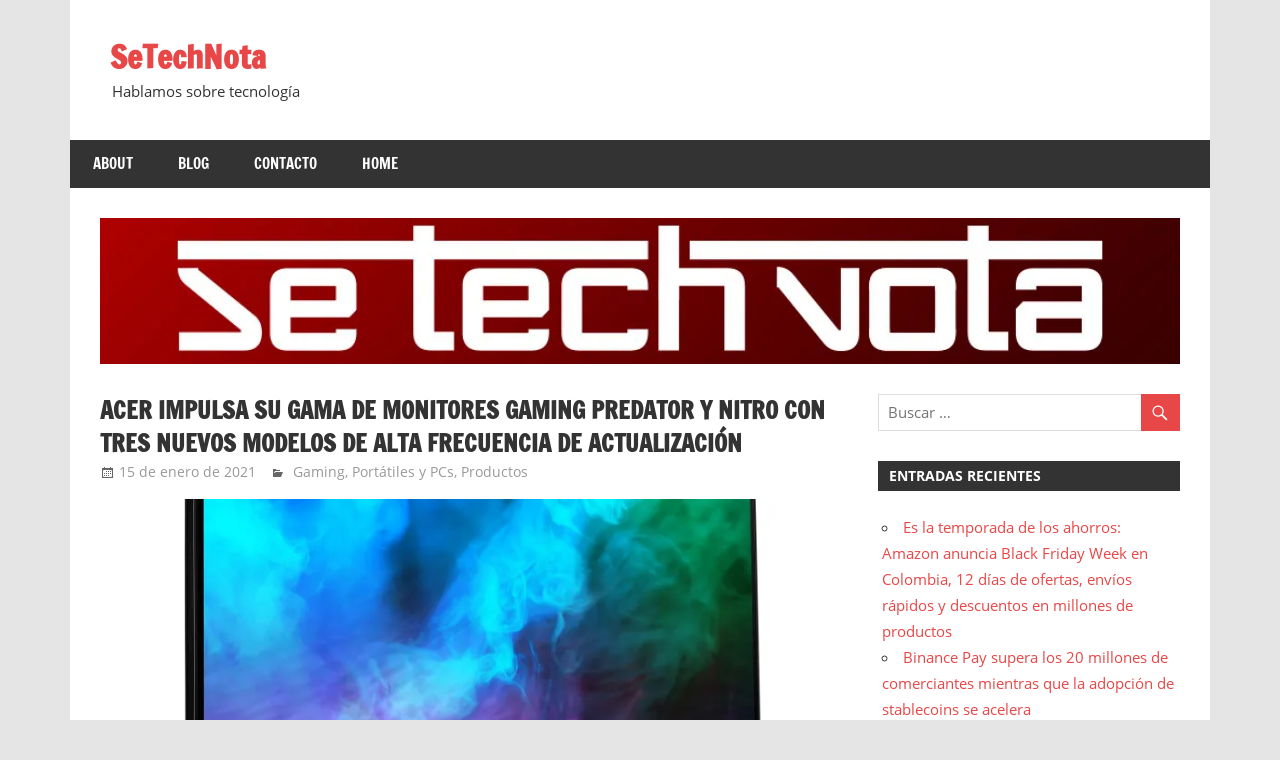

--- FILE ---
content_type: text/html; charset=UTF-8
request_url: https://setechnota.com/2021/01/15/acer-impulsa-su-gama-de-monitores-gaming-predator-y-nitro-con-tres-nuevos-modelos-de-alta-frecuencia-de-actualizacion/
body_size: 13468
content:
<!DOCTYPE html>
<html lang="es">

<head>
<meta charset="UTF-8">
<meta name="viewport" content="width=device-width, initial-scale=1">
<link rel="profile" href="http://gmpg.org/xfn/11">
<link rel="pingback" href="https://setechnota.com/xmlrpc.php">

<title>Acer impulsa su gama de monitores gaming Predator y Nitro con tres nuevos modelos de alta frecuencia de actualización &#8211; SeTechNota</title>
<meta name='robots' content='max-image-preview:large' />
	<style>img:is([sizes="auto" i], [sizes^="auto," i]) { contain-intrinsic-size: 3000px 1500px }</style>
	<link rel='dns-prefetch' href='//stats.wp.com' />
<link rel='dns-prefetch' href='//widgets.wp.com' />
<link rel='dns-prefetch' href='//s0.wp.com' />
<link rel='dns-prefetch' href='//0.gravatar.com' />
<link rel='dns-prefetch' href='//1.gravatar.com' />
<link rel='dns-prefetch' href='//2.gravatar.com' />
<link rel='preconnect' href='//i0.wp.com' />
<link rel='preconnect' href='//c0.wp.com' />
<link rel="alternate" type="application/rss+xml" title="SeTechNota &raquo; Feed" href="https://setechnota.com/feed/" />
<link rel="alternate" type="application/rss+xml" title="SeTechNota &raquo; Feed de los comentarios" href="https://setechnota.com/comments/feed/" />
<script type="text/javascript">
/* <![CDATA[ */
window._wpemojiSettings = {"baseUrl":"https:\/\/s.w.org\/images\/core\/emoji\/16.0.1\/72x72\/","ext":".png","svgUrl":"https:\/\/s.w.org\/images\/core\/emoji\/16.0.1\/svg\/","svgExt":".svg","source":{"concatemoji":"https:\/\/setechnota.com\/wp-includes\/js\/wp-emoji-release.min.js?ver=6.8.3"}};
/*! This file is auto-generated */
!function(s,n){var o,i,e;function c(e){try{var t={supportTests:e,timestamp:(new Date).valueOf()};sessionStorage.setItem(o,JSON.stringify(t))}catch(e){}}function p(e,t,n){e.clearRect(0,0,e.canvas.width,e.canvas.height),e.fillText(t,0,0);var t=new Uint32Array(e.getImageData(0,0,e.canvas.width,e.canvas.height).data),a=(e.clearRect(0,0,e.canvas.width,e.canvas.height),e.fillText(n,0,0),new Uint32Array(e.getImageData(0,0,e.canvas.width,e.canvas.height).data));return t.every(function(e,t){return e===a[t]})}function u(e,t){e.clearRect(0,0,e.canvas.width,e.canvas.height),e.fillText(t,0,0);for(var n=e.getImageData(16,16,1,1),a=0;a<n.data.length;a++)if(0!==n.data[a])return!1;return!0}function f(e,t,n,a){switch(t){case"flag":return n(e,"\ud83c\udff3\ufe0f\u200d\u26a7\ufe0f","\ud83c\udff3\ufe0f\u200b\u26a7\ufe0f")?!1:!n(e,"\ud83c\udde8\ud83c\uddf6","\ud83c\udde8\u200b\ud83c\uddf6")&&!n(e,"\ud83c\udff4\udb40\udc67\udb40\udc62\udb40\udc65\udb40\udc6e\udb40\udc67\udb40\udc7f","\ud83c\udff4\u200b\udb40\udc67\u200b\udb40\udc62\u200b\udb40\udc65\u200b\udb40\udc6e\u200b\udb40\udc67\u200b\udb40\udc7f");case"emoji":return!a(e,"\ud83e\udedf")}return!1}function g(e,t,n,a){var r="undefined"!=typeof WorkerGlobalScope&&self instanceof WorkerGlobalScope?new OffscreenCanvas(300,150):s.createElement("canvas"),o=r.getContext("2d",{willReadFrequently:!0}),i=(o.textBaseline="top",o.font="600 32px Arial",{});return e.forEach(function(e){i[e]=t(o,e,n,a)}),i}function t(e){var t=s.createElement("script");t.src=e,t.defer=!0,s.head.appendChild(t)}"undefined"!=typeof Promise&&(o="wpEmojiSettingsSupports",i=["flag","emoji"],n.supports={everything:!0,everythingExceptFlag:!0},e=new Promise(function(e){s.addEventListener("DOMContentLoaded",e,{once:!0})}),new Promise(function(t){var n=function(){try{var e=JSON.parse(sessionStorage.getItem(o));if("object"==typeof e&&"number"==typeof e.timestamp&&(new Date).valueOf()<e.timestamp+604800&&"object"==typeof e.supportTests)return e.supportTests}catch(e){}return null}();if(!n){if("undefined"!=typeof Worker&&"undefined"!=typeof OffscreenCanvas&&"undefined"!=typeof URL&&URL.createObjectURL&&"undefined"!=typeof Blob)try{var e="postMessage("+g.toString()+"("+[JSON.stringify(i),f.toString(),p.toString(),u.toString()].join(",")+"));",a=new Blob([e],{type:"text/javascript"}),r=new Worker(URL.createObjectURL(a),{name:"wpTestEmojiSupports"});return void(r.onmessage=function(e){c(n=e.data),r.terminate(),t(n)})}catch(e){}c(n=g(i,f,p,u))}t(n)}).then(function(e){for(var t in e)n.supports[t]=e[t],n.supports.everything=n.supports.everything&&n.supports[t],"flag"!==t&&(n.supports.everythingExceptFlag=n.supports.everythingExceptFlag&&n.supports[t]);n.supports.everythingExceptFlag=n.supports.everythingExceptFlag&&!n.supports.flag,n.DOMReady=!1,n.readyCallback=function(){n.DOMReady=!0}}).then(function(){return e}).then(function(){var e;n.supports.everything||(n.readyCallback(),(e=n.source||{}).concatemoji?t(e.concatemoji):e.wpemoji&&e.twemoji&&(t(e.twemoji),t(e.wpemoji)))}))}((window,document),window._wpemojiSettings);
/* ]]> */
</script>
<link rel='stylesheet' id='jetpack_related-posts-css' href='https://c0.wp.com/p/jetpack/15.2/modules/related-posts/related-posts.css' type='text/css' media='all' />
<link rel='stylesheet' id='zeedynamic-custom-fonts-css' href='https://setechnota.com/wp-content/themes/zeedynamic/assets/css/custom-fonts.css?ver=20180413' type='text/css' media='all' />
<style id='wp-emoji-styles-inline-css' type='text/css'>

	img.wp-smiley, img.emoji {
		display: inline !important;
		border: none !important;
		box-shadow: none !important;
		height: 1em !important;
		width: 1em !important;
		margin: 0 0.07em !important;
		vertical-align: -0.1em !important;
		background: none !important;
		padding: 0 !important;
	}
</style>
<link rel='stylesheet' id='wp-block-library-css' href='https://c0.wp.com/c/6.8.3/wp-includes/css/dist/block-library/style.min.css' type='text/css' media='all' />
<style id='classic-theme-styles-inline-css' type='text/css'>
/*! This file is auto-generated */
.wp-block-button__link{color:#fff;background-color:#32373c;border-radius:9999px;box-shadow:none;text-decoration:none;padding:calc(.667em + 2px) calc(1.333em + 2px);font-size:1.125em}.wp-block-file__button{background:#32373c;color:#fff;text-decoration:none}
</style>
<link rel='stylesheet' id='mediaelement-css' href='https://c0.wp.com/c/6.8.3/wp-includes/js/mediaelement/mediaelementplayer-legacy.min.css' type='text/css' media='all' />
<link rel='stylesheet' id='wp-mediaelement-css' href='https://c0.wp.com/c/6.8.3/wp-includes/js/mediaelement/wp-mediaelement.min.css' type='text/css' media='all' />
<style id='jetpack-sharing-buttons-style-inline-css' type='text/css'>
.jetpack-sharing-buttons__services-list{display:flex;flex-direction:row;flex-wrap:wrap;gap:0;list-style-type:none;margin:5px;padding:0}.jetpack-sharing-buttons__services-list.has-small-icon-size{font-size:12px}.jetpack-sharing-buttons__services-list.has-normal-icon-size{font-size:16px}.jetpack-sharing-buttons__services-list.has-large-icon-size{font-size:24px}.jetpack-sharing-buttons__services-list.has-huge-icon-size{font-size:36px}@media print{.jetpack-sharing-buttons__services-list{display:none!important}}.editor-styles-wrapper .wp-block-jetpack-sharing-buttons{gap:0;padding-inline-start:0}ul.jetpack-sharing-buttons__services-list.has-background{padding:1.25em 2.375em}
</style>
<style id='global-styles-inline-css' type='text/css'>
:root{--wp--preset--aspect-ratio--square: 1;--wp--preset--aspect-ratio--4-3: 4/3;--wp--preset--aspect-ratio--3-4: 3/4;--wp--preset--aspect-ratio--3-2: 3/2;--wp--preset--aspect-ratio--2-3: 2/3;--wp--preset--aspect-ratio--16-9: 16/9;--wp--preset--aspect-ratio--9-16: 9/16;--wp--preset--color--black: #333333;--wp--preset--color--cyan-bluish-gray: #abb8c3;--wp--preset--color--white: #ffffff;--wp--preset--color--pale-pink: #f78da7;--wp--preset--color--vivid-red: #cf2e2e;--wp--preset--color--luminous-vivid-orange: #ff6900;--wp--preset--color--luminous-vivid-amber: #fcb900;--wp--preset--color--light-green-cyan: #7bdcb5;--wp--preset--color--vivid-green-cyan: #00d084;--wp--preset--color--pale-cyan-blue: #8ed1fc;--wp--preset--color--vivid-cyan-blue: #0693e3;--wp--preset--color--vivid-purple: #9b51e0;--wp--preset--color--primary: #e84747;--wp--preset--color--light-gray: #f0f0f0;--wp--preset--color--dark-gray: #777777;--wp--preset--gradient--vivid-cyan-blue-to-vivid-purple: linear-gradient(135deg,rgba(6,147,227,1) 0%,rgb(155,81,224) 100%);--wp--preset--gradient--light-green-cyan-to-vivid-green-cyan: linear-gradient(135deg,rgb(122,220,180) 0%,rgb(0,208,130) 100%);--wp--preset--gradient--luminous-vivid-amber-to-luminous-vivid-orange: linear-gradient(135deg,rgba(252,185,0,1) 0%,rgba(255,105,0,1) 100%);--wp--preset--gradient--luminous-vivid-orange-to-vivid-red: linear-gradient(135deg,rgba(255,105,0,1) 0%,rgb(207,46,46) 100%);--wp--preset--gradient--very-light-gray-to-cyan-bluish-gray: linear-gradient(135deg,rgb(238,238,238) 0%,rgb(169,184,195) 100%);--wp--preset--gradient--cool-to-warm-spectrum: linear-gradient(135deg,rgb(74,234,220) 0%,rgb(151,120,209) 20%,rgb(207,42,186) 40%,rgb(238,44,130) 60%,rgb(251,105,98) 80%,rgb(254,248,76) 100%);--wp--preset--gradient--blush-light-purple: linear-gradient(135deg,rgb(255,206,236) 0%,rgb(152,150,240) 100%);--wp--preset--gradient--blush-bordeaux: linear-gradient(135deg,rgb(254,205,165) 0%,rgb(254,45,45) 50%,rgb(107,0,62) 100%);--wp--preset--gradient--luminous-dusk: linear-gradient(135deg,rgb(255,203,112) 0%,rgb(199,81,192) 50%,rgb(65,88,208) 100%);--wp--preset--gradient--pale-ocean: linear-gradient(135deg,rgb(255,245,203) 0%,rgb(182,227,212) 50%,rgb(51,167,181) 100%);--wp--preset--gradient--electric-grass: linear-gradient(135deg,rgb(202,248,128) 0%,rgb(113,206,126) 100%);--wp--preset--gradient--midnight: linear-gradient(135deg,rgb(2,3,129) 0%,rgb(40,116,252) 100%);--wp--preset--font-size--small: 13px;--wp--preset--font-size--medium: 20px;--wp--preset--font-size--large: 36px;--wp--preset--font-size--x-large: 42px;--wp--preset--spacing--20: 0.44rem;--wp--preset--spacing--30: 0.67rem;--wp--preset--spacing--40: 1rem;--wp--preset--spacing--50: 1.5rem;--wp--preset--spacing--60: 2.25rem;--wp--preset--spacing--70: 3.38rem;--wp--preset--spacing--80: 5.06rem;--wp--preset--shadow--natural: 6px 6px 9px rgba(0, 0, 0, 0.2);--wp--preset--shadow--deep: 12px 12px 50px rgba(0, 0, 0, 0.4);--wp--preset--shadow--sharp: 6px 6px 0px rgba(0, 0, 0, 0.2);--wp--preset--shadow--outlined: 6px 6px 0px -3px rgba(255, 255, 255, 1), 6px 6px rgba(0, 0, 0, 1);--wp--preset--shadow--crisp: 6px 6px 0px rgba(0, 0, 0, 1);}:where(.is-layout-flex){gap: 0.5em;}:where(.is-layout-grid){gap: 0.5em;}body .is-layout-flex{display: flex;}.is-layout-flex{flex-wrap: wrap;align-items: center;}.is-layout-flex > :is(*, div){margin: 0;}body .is-layout-grid{display: grid;}.is-layout-grid > :is(*, div){margin: 0;}:where(.wp-block-columns.is-layout-flex){gap: 2em;}:where(.wp-block-columns.is-layout-grid){gap: 2em;}:where(.wp-block-post-template.is-layout-flex){gap: 1.25em;}:where(.wp-block-post-template.is-layout-grid){gap: 1.25em;}.has-black-color{color: var(--wp--preset--color--black) !important;}.has-cyan-bluish-gray-color{color: var(--wp--preset--color--cyan-bluish-gray) !important;}.has-white-color{color: var(--wp--preset--color--white) !important;}.has-pale-pink-color{color: var(--wp--preset--color--pale-pink) !important;}.has-vivid-red-color{color: var(--wp--preset--color--vivid-red) !important;}.has-luminous-vivid-orange-color{color: var(--wp--preset--color--luminous-vivid-orange) !important;}.has-luminous-vivid-amber-color{color: var(--wp--preset--color--luminous-vivid-amber) !important;}.has-light-green-cyan-color{color: var(--wp--preset--color--light-green-cyan) !important;}.has-vivid-green-cyan-color{color: var(--wp--preset--color--vivid-green-cyan) !important;}.has-pale-cyan-blue-color{color: var(--wp--preset--color--pale-cyan-blue) !important;}.has-vivid-cyan-blue-color{color: var(--wp--preset--color--vivid-cyan-blue) !important;}.has-vivid-purple-color{color: var(--wp--preset--color--vivid-purple) !important;}.has-black-background-color{background-color: var(--wp--preset--color--black) !important;}.has-cyan-bluish-gray-background-color{background-color: var(--wp--preset--color--cyan-bluish-gray) !important;}.has-white-background-color{background-color: var(--wp--preset--color--white) !important;}.has-pale-pink-background-color{background-color: var(--wp--preset--color--pale-pink) !important;}.has-vivid-red-background-color{background-color: var(--wp--preset--color--vivid-red) !important;}.has-luminous-vivid-orange-background-color{background-color: var(--wp--preset--color--luminous-vivid-orange) !important;}.has-luminous-vivid-amber-background-color{background-color: var(--wp--preset--color--luminous-vivid-amber) !important;}.has-light-green-cyan-background-color{background-color: var(--wp--preset--color--light-green-cyan) !important;}.has-vivid-green-cyan-background-color{background-color: var(--wp--preset--color--vivid-green-cyan) !important;}.has-pale-cyan-blue-background-color{background-color: var(--wp--preset--color--pale-cyan-blue) !important;}.has-vivid-cyan-blue-background-color{background-color: var(--wp--preset--color--vivid-cyan-blue) !important;}.has-vivid-purple-background-color{background-color: var(--wp--preset--color--vivid-purple) !important;}.has-black-border-color{border-color: var(--wp--preset--color--black) !important;}.has-cyan-bluish-gray-border-color{border-color: var(--wp--preset--color--cyan-bluish-gray) !important;}.has-white-border-color{border-color: var(--wp--preset--color--white) !important;}.has-pale-pink-border-color{border-color: var(--wp--preset--color--pale-pink) !important;}.has-vivid-red-border-color{border-color: var(--wp--preset--color--vivid-red) !important;}.has-luminous-vivid-orange-border-color{border-color: var(--wp--preset--color--luminous-vivid-orange) !important;}.has-luminous-vivid-amber-border-color{border-color: var(--wp--preset--color--luminous-vivid-amber) !important;}.has-light-green-cyan-border-color{border-color: var(--wp--preset--color--light-green-cyan) !important;}.has-vivid-green-cyan-border-color{border-color: var(--wp--preset--color--vivid-green-cyan) !important;}.has-pale-cyan-blue-border-color{border-color: var(--wp--preset--color--pale-cyan-blue) !important;}.has-vivid-cyan-blue-border-color{border-color: var(--wp--preset--color--vivid-cyan-blue) !important;}.has-vivid-purple-border-color{border-color: var(--wp--preset--color--vivid-purple) !important;}.has-vivid-cyan-blue-to-vivid-purple-gradient-background{background: var(--wp--preset--gradient--vivid-cyan-blue-to-vivid-purple) !important;}.has-light-green-cyan-to-vivid-green-cyan-gradient-background{background: var(--wp--preset--gradient--light-green-cyan-to-vivid-green-cyan) !important;}.has-luminous-vivid-amber-to-luminous-vivid-orange-gradient-background{background: var(--wp--preset--gradient--luminous-vivid-amber-to-luminous-vivid-orange) !important;}.has-luminous-vivid-orange-to-vivid-red-gradient-background{background: var(--wp--preset--gradient--luminous-vivid-orange-to-vivid-red) !important;}.has-very-light-gray-to-cyan-bluish-gray-gradient-background{background: var(--wp--preset--gradient--very-light-gray-to-cyan-bluish-gray) !important;}.has-cool-to-warm-spectrum-gradient-background{background: var(--wp--preset--gradient--cool-to-warm-spectrum) !important;}.has-blush-light-purple-gradient-background{background: var(--wp--preset--gradient--blush-light-purple) !important;}.has-blush-bordeaux-gradient-background{background: var(--wp--preset--gradient--blush-bordeaux) !important;}.has-luminous-dusk-gradient-background{background: var(--wp--preset--gradient--luminous-dusk) !important;}.has-pale-ocean-gradient-background{background: var(--wp--preset--gradient--pale-ocean) !important;}.has-electric-grass-gradient-background{background: var(--wp--preset--gradient--electric-grass) !important;}.has-midnight-gradient-background{background: var(--wp--preset--gradient--midnight) !important;}.has-small-font-size{font-size: var(--wp--preset--font-size--small) !important;}.has-medium-font-size{font-size: var(--wp--preset--font-size--medium) !important;}.has-large-font-size{font-size: var(--wp--preset--font-size--large) !important;}.has-x-large-font-size{font-size: var(--wp--preset--font-size--x-large) !important;}
:where(.wp-block-post-template.is-layout-flex){gap: 1.25em;}:where(.wp-block-post-template.is-layout-grid){gap: 1.25em;}
:where(.wp-block-columns.is-layout-flex){gap: 2em;}:where(.wp-block-columns.is-layout-grid){gap: 2em;}
:root :where(.wp-block-pullquote){font-size: 1.5em;line-height: 1.6;}
</style>
<link rel='stylesheet' id='zeedynamic-stylesheet-css' href='https://setechnota.com/wp-content/themes/zeedynamic/style.css?ver=1.7.9' type='text/css' media='all' />
<link rel='stylesheet' id='genericons-css' href='https://c0.wp.com/p/jetpack/15.2/_inc/genericons/genericons/genericons.css' type='text/css' media='all' />
<link rel='stylesheet' id='themezee-related-posts-css' href='https://setechnota.com/wp-content/themes/zeedynamic/assets/css/themezee-related-posts.css?ver=20160421' type='text/css' media='all' />
<link rel='stylesheet' id='zeedynamic-slider-css' href='https://setechnota.com/wp-content/themes/zeedynamic/assets/css/flexslider.css?ver=20170421' type='text/css' media='all' />
<link rel='stylesheet' id='jetpack_likes-css' href='https://c0.wp.com/p/jetpack/15.2/modules/likes/style.css' type='text/css' media='all' />
<link rel='stylesheet' id='sharedaddy-css' href='https://c0.wp.com/p/jetpack/15.2/modules/sharedaddy/sharing.css' type='text/css' media='all' />
<link rel='stylesheet' id='social-logos-css' href='https://c0.wp.com/p/jetpack/15.2/_inc/social-logos/social-logos.min.css' type='text/css' media='all' />
<script type="text/javascript" id="jetpack_related-posts-js-extra">
/* <![CDATA[ */
var related_posts_js_options = {"post_heading":"h4"};
/* ]]> */
</script>
<script type="text/javascript" src="https://c0.wp.com/p/jetpack/15.2/_inc/build/related-posts/related-posts.min.js" id="jetpack_related-posts-js"></script>
<!--[if lt IE 9]>
<script type="text/javascript" src="https://setechnota.com/wp-content/themes/zeedynamic/assets/js/html5shiv.min.js?ver=3.7.3" id="html5shiv-js"></script>
<![endif]-->
<script type="text/javascript" src="https://c0.wp.com/c/6.8.3/wp-includes/js/jquery/jquery.min.js" id="jquery-core-js"></script>
<script type="text/javascript" src="https://c0.wp.com/c/6.8.3/wp-includes/js/jquery/jquery-migrate.min.js" id="jquery-migrate-js"></script>
<script type="text/javascript" id="zeedynamic-jquery-navigation-js-extra">
/* <![CDATA[ */
var zeedynamic_menu_title = {"text":"Men\u00fa"};
/* ]]> */
</script>
<script type="text/javascript" src="https://setechnota.com/wp-content/themes/zeedynamic/assets/js/navigation.js?ver=20210324" id="zeedynamic-jquery-navigation-js"></script>
<script type="text/javascript" src="https://setechnota.com/wp-content/themes/zeedynamic/assets/js/jquery.flexslider-min.js?ver=2.6.0" id="jquery-flexslider-js"></script>
<script type="text/javascript" id="zeedynamic-slider-js-extra">
/* <![CDATA[ */
var zeedynamic_slider_params = {"animation":"fade","speed":"5000"};
/* ]]> */
</script>
<script type="text/javascript" src="https://setechnota.com/wp-content/themes/zeedynamic/assets/js/slider.js?ver=20170421" id="zeedynamic-slider-js"></script>
<link rel="https://api.w.org/" href="https://setechnota.com/wp-json/" /><link rel="alternate" title="JSON" type="application/json" href="https://setechnota.com/wp-json/wp/v2/posts/43" /><link rel="EditURI" type="application/rsd+xml" title="RSD" href="https://setechnota.com/xmlrpc.php?rsd" />
<meta name="generator" content="WordPress 6.8.3" />
<link rel="canonical" href="https://setechnota.com/2021/01/15/acer-impulsa-su-gama-de-monitores-gaming-predator-y-nitro-con-tres-nuevos-modelos-de-alta-frecuencia-de-actualizacion/" />
<link rel='shortlink' href='https://setechnota.com/?p=43' />
<link rel="alternate" title="oEmbed (JSON)" type="application/json+oembed" href="https://setechnota.com/wp-json/oembed/1.0/embed?url=https%3A%2F%2Fsetechnota.com%2F2021%2F01%2F15%2Facer-impulsa-su-gama-de-monitores-gaming-predator-y-nitro-con-tres-nuevos-modelos-de-alta-frecuencia-de-actualizacion%2F" />
<link rel="alternate" title="oEmbed (XML)" type="text/xml+oembed" href="https://setechnota.com/wp-json/oembed/1.0/embed?url=https%3A%2F%2Fsetechnota.com%2F2021%2F01%2F15%2Facer-impulsa-su-gama-de-monitores-gaming-predator-y-nitro-con-tres-nuevos-modelos-de-alta-frecuencia-de-actualizacion%2F&#038;format=xml" />
	<style>img#wpstats{display:none}</style>
		
<!-- Jetpack Open Graph Tags -->
<meta property="og:type" content="article" />
<meta property="og:title" content="Acer impulsa su gama de monitores gaming Predator y Nitro con tres nuevos modelos de alta frecuencia de actualización" />
<meta property="og:url" content="https://setechnota.com/2021/01/15/acer-impulsa-su-gama-de-monitores-gaming-predator-y-nitro-con-tres-nuevos-modelos-de-alta-frecuencia-de-actualizacion/" />
<meta property="og:description" content="Acer es la primera en ofrecer monitores gaming con certificación TÜV Rheinland Eyesafe®, incluidos Predator XB323QK NV y Nitro XV282K KV Acer presentó una serie de nuevos productos en su portafolio…" />
<meta property="article:published_time" content="2021-01-15T18:44:30+00:00" />
<meta property="article:modified_time" content="2021-01-26T19:01:48+00:00" />
<meta property="og:site_name" content="SeTechNota" />
<meta property="og:image" content="https://i0.wp.com/setechnota.com/wp-content/uploads/2021/01/Acer-CES-XB3_XB323QK-NV.jpg?fit=1200%2C1195&#038;ssl=1" />
<meta property="og:image:width" content="1200" />
<meta property="og:image:height" content="1195" />
<meta property="og:image:alt" content="" />
<meta property="og:locale" content="es_ES" />
<meta name="twitter:text:title" content="Acer impulsa su gama de monitores gaming Predator y Nitro con tres nuevos modelos de alta frecuencia de actualización" />
<meta name="twitter:image" content="https://i0.wp.com/setechnota.com/wp-content/uploads/2021/01/Acer-CES-XB3_XB323QK-NV.jpg?fit=1200%2C1195&#038;ssl=1&#038;w=640" />
<meta name="twitter:card" content="summary_large_image" />

<!-- End Jetpack Open Graph Tags -->
<link rel="icon" href="https://i0.wp.com/setechnota.com/wp-content/uploads/2022/05/cropped-Setechnota.jpg?fit=32%2C32&#038;ssl=1" sizes="32x32" />
<link rel="icon" href="https://i0.wp.com/setechnota.com/wp-content/uploads/2022/05/cropped-Setechnota.jpg?fit=192%2C192&#038;ssl=1" sizes="192x192" />
<link rel="apple-touch-icon" href="https://i0.wp.com/setechnota.com/wp-content/uploads/2022/05/cropped-Setechnota.jpg?fit=180%2C180&#038;ssl=1" />
<meta name="msapplication-TileImage" content="https://i0.wp.com/setechnota.com/wp-content/uploads/2022/05/cropped-Setechnota.jpg?fit=270%2C270&#038;ssl=1" />
</head>

<body class="wp-singular post-template-default single single-post postid-43 single-format-standard wp-embed-responsive wp-theme-zeedynamic author-hidden">

	<div id="page" class="hfeed site">

		<a class="skip-link screen-reader-text" href="#content">Saltar al contenido</a>

		
		<header id="masthead" class="site-header clearfix" role="banner">

			<div class="header-main container clearfix">

				<div id="logo" class="site-branding clearfix">

										
			<p class="site-title"><a href="https://setechnota.com/" rel="home">SeTechNota</a></p>

							
			<p class="site-description">Hablamos sobre tecnología</p>

		
				</div><!-- .site-branding -->

				<div class="header-widgets clearfix">

					<aside id="custom_html-3" class="widget_text header-widget widget_custom_html"><div class="textwidget custom-html-widget"><!-- Global site tag (gtag.js) - Google Analytics -->
<script async src="https://www.googletagmanager.com/gtag/js?id=G-RP4YC5J6B6"></script>
<script>
  window.dataLayer = window.dataLayer || [];
  function gtag(){dataLayer.push(arguments);}
  gtag('js', new Date());

  gtag('config', 'G-RP4YC5J6B6');
</script></div></aside>
				</div><!-- .header-widgets -->


			</div><!-- .header-main -->

			<div id="main-navigation-wrap" class="primary-navigation-wrap">

				<nav id="main-navigation" class="primary-navigation navigation clearfix" role="navigation">
					<ul id="menu-main-navigation" class="main-navigation-menu menu"><li class="page_item page-item-15"><a href="https://setechnota.com/about-2/">About</a></li>
<li class="page_item page-item-17 current_page_parent"><a href="https://setechnota.com/blog/">Blog</a></li>
<li class="page_item page-item-14"><a href="https://setechnota.com/contact/">Contacto</a></li>
<li class="page_item page-item-16"><a href="https://setechnota.com/home/">Home</a></li>
</ul>				</nav><!-- #main-navigation -->

			</div>

		</header><!-- #masthead -->

		
		<div id="content" class="site-content container clearfix">

			
			<div id="headimg" class="header-image">

			
				<a href="http://www.setechnota.com">
					<img src="https://setechnota.com/wp-content/uploads/2022/05/Setechnota2-1000-1.jpg" srcset="https://i0.wp.com/setechnota.com/wp-content/uploads/2022/05/Setechnota2-1000-1.jpg?w=1000&amp;ssl=1 1000w, https://i0.wp.com/setechnota.com/wp-content/uploads/2022/05/Setechnota2-1000-1.jpg?resize=800%2C108&amp;ssl=1 800w, https://i0.wp.com/setechnota.com/wp-content/uploads/2022/05/Setechnota2-1000-1.jpg?resize=768%2C104&amp;ssl=1 768w" width="1000" height="135" alt="SeTechNota">
				</a>

			
			</div>

		
	<section id="primary" class="content-area">
		<main id="main" class="site-main" role="main">
				
		
<article id="post-43" class="post-43 post type-post status-publish format-standard has-post-thumbnail hentry category-game category-porta category-produ tag-acer tag-gaming tag-monitores">

	<header class="entry-header">

		<h1 class="entry-title">Acer impulsa su gama de monitores gaming Predator y Nitro con tres nuevos modelos de alta frecuencia de actualización</h1>
		<div class="entry-meta"><span class="meta-date"><a href="https://setechnota.com/2021/01/15/acer-impulsa-su-gama-de-monitores-gaming-predator-y-nitro-con-tres-nuevos-modelos-de-alta-frecuencia-de-actualizacion/" title="1:44 PM" rel="bookmark"><time class="entry-date published updated" datetime="2021-01-15T13:44:30-05:00">15 de enero de 2021</time></a></span><span class="meta-author"> <span class="author vcard"><a class="url fn n" href="https://setechnota.com/author/steadmin/" title="Ver todas las entradas de Ernesto Herrera" rel="author">Ernesto Herrera</a></span></span><span class="meta-category"> <a href="https://setechnota.com/category/produ/game/" rel="category tag">Gaming</a>, <a href="https://setechnota.com/category/produ/porta/" rel="category tag">Portátiles y PCs</a>, <a href="https://setechnota.com/category/produ/" rel="category tag">Productos</a></span></div>
	</header><!-- .entry-header -->

	<img width="820" height="360" src="https://i0.wp.com/setechnota.com/wp-content/uploads/2021/01/Acer-CES-XB3_XB323QK-NV.jpg?resize=820%2C360&amp;ssl=1" class="attachment-post-thumbnail size-post-thumbnail wp-post-image" alt="" decoding="async" fetchpriority="high" srcset="https://i0.wp.com/setechnota.com/wp-content/uploads/2021/01/Acer-CES-XB3_XB323QK-NV.jpg?resize=820%2C360&amp;ssl=1 820w, https://i0.wp.com/setechnota.com/wp-content/uploads/2021/01/Acer-CES-XB3_XB323QK-NV.jpg?zoom=2&amp;resize=820%2C360&amp;ssl=1 1640w, https://i0.wp.com/setechnota.com/wp-content/uploads/2021/01/Acer-CES-XB3_XB323QK-NV.jpg?zoom=3&amp;resize=820%2C360&amp;ssl=1 2460w" sizes="(max-width: 820px) 100vw, 820px" />
	<div class="entry-content clearfix">

		
<p><em>Acer es la primera en ofrecer monitores gaming con certificación TÜV Rheinland Eyesafe®, incluidos Predator XB323QK NV y Nitro XV282K KV</em></p>



<hr class="wp-block-separator"/>



<figure class="wp-block-image size-large is-style-default"><img data-recalc-dims="1" decoding="async" width="810" height="817" src="https://i0.wp.com/setechnota.com/wp-content/uploads/2021/01/Acer-CES_XV282K-KV.jpg?resize=810%2C817&#038;ssl=1" alt="" class="wp-image-44" srcset="https://i0.wp.com/setechnota.com/wp-content/uploads/2021/01/Acer-CES_XV282K-KV.jpg?resize=1015%2C1024&amp;ssl=1 1015w, https://i0.wp.com/setechnota.com/wp-content/uploads/2021/01/Acer-CES_XV282K-KV.jpg?resize=595%2C600&amp;ssl=1 595w, https://i0.wp.com/setechnota.com/wp-content/uploads/2021/01/Acer-CES_XV282K-KV.jpg?resize=150%2C150&amp;ssl=1 150w, https://i0.wp.com/setechnota.com/wp-content/uploads/2021/01/Acer-CES_XV282K-KV.jpg?resize=768%2C775&amp;ssl=1 768w, https://i0.wp.com/setechnota.com/wp-content/uploads/2021/01/Acer-CES_XV282K-KV.jpg?resize=1522%2C1536&amp;ssl=1 1522w, https://i0.wp.com/setechnota.com/wp-content/uploads/2021/01/Acer-CES_XV282K-KV.jpg?resize=2029%2C2048&amp;ssl=1 2029w, https://i0.wp.com/setechnota.com/wp-content/uploads/2021/01/Acer-CES_XV282K-KV.jpg?w=1620&amp;ssl=1 1620w, https://i0.wp.com/setechnota.com/wp-content/uploads/2021/01/Acer-CES_XV282K-KV.jpg?w=2430&amp;ssl=1 2430w" sizes="(max-width: 810px) 100vw, 810px" /></figure>



<p>Acer presentó una serie de nuevos productos en su portafolio Predator y Nitro, con tres monitores gaming adecuados para una amplia gama de jugadores, desde profesionales de élite que requieren tecnología de primera línea hasta jugadores informales que juegan por diversión. Además, Acer es el primero en ofrecer monitores gaming con certificación TÜV Rheinland Eyesafe<sup>®</sup>, que han sido especialmente diseñados para emitir menos luz azul de alta energía que las pantallas LCD estándar de la industria.</p>



<p>“<em>Nuestros monitores gaming cuentan con la última tecnología de la industria para brindar a los jugadores un rendimiento suave y una ergonomía cómoda”</em>, dijo Victor Chien, presidente de Digital Display Business, Acer Inc. “<em>Diseñados para atraer a los jugadores más exigentes de energía, nuestros monitores Predator demostraron su calidad y confiabilidad como la mejor opción para los jugadores profesionales, así como para aquellos que solo quieren divertirse. Los nuevos monitores Predator y Acer Nitro están disponibles en una variedad de diseños y tamaños para ser compatibles con casi cualquier persona en el mercado para un monitor de juegos”.</em></p>



<p><strong>Predator XB273U NX: velocidad mítica para una experiencia de juego profesional</strong></p>



<p>El monitor de juegos Predator XB273U NX es para jugadores que buscan una experiencia de juego de vanguardia. Repleto de las últimas innovaciones en juegos y pantallas, el monitor de 27 pulgadas da vida a los juegos con un panel WQHD (2560 x 1440), frecuencia de actualización de 275 Hz (overclockeado) y un tiempo de respuesta de hasta 0.5 ms (G a G), lo que le permite ofrecer imágenes suaves y sin rupturas incluso en objetos que se mueven rápidamente en la pantalla. El monitor con capacidad HDR cubre el 95% del espectro DCI-P3 para ofrecer colores vibrantes y negros más profundos y su pantalla se mejora aún más con la tecnología IPS<a href="#_ftn1"><sup>[1]</sup></a> Agile-Splendor de Acer que hace posibles imágenes nítidas, incluso en ángulos de visión amplios.</p>



<p>El recientemente lanzado NVIDIA Reflex Latency Analyzer, una revolucionaria herramienta de medición de la latencia del sistema que detecta los clics provenientes del mouse y luego mide el tiempo que tardan los píxeles resultantes (es decir, el destello de una pistola) en cambiar en la pantalla, mientras que NVIDIA G-SYNC ® proporciona juegos sin rupturas además de una relación de contraste y paleta de colores ampliadas.</p>



<p><strong>Predator XB323QK NV &#8211; 31,5 pulgadas de resolución 4K</strong></p>



<figure class="wp-block-image size-large"><img data-recalc-dims="1" decoding="async" width="810" height="806" src="https://i0.wp.com/setechnota.com/wp-content/uploads/2021/01/Acer-CES-XB3_XB323QK-NV.jpg?resize=810%2C806&#038;ssl=1" alt="" class="wp-image-45" srcset="https://i0.wp.com/setechnota.com/wp-content/uploads/2021/01/Acer-CES-XB3_XB323QK-NV.jpg?resize=1024%2C1019&amp;ssl=1 1024w, https://i0.wp.com/setechnota.com/wp-content/uploads/2021/01/Acer-CES-XB3_XB323QK-NV.jpg?resize=603%2C600&amp;ssl=1 603w, https://i0.wp.com/setechnota.com/wp-content/uploads/2021/01/Acer-CES-XB3_XB323QK-NV.jpg?resize=150%2C150&amp;ssl=1 150w, https://i0.wp.com/setechnota.com/wp-content/uploads/2021/01/Acer-CES-XB3_XB323QK-NV.jpg?resize=768%2C765&amp;ssl=1 768w, https://i0.wp.com/setechnota.com/wp-content/uploads/2021/01/Acer-CES-XB3_XB323QK-NV.jpg?resize=1536%2C1529&amp;ssl=1 1536w, https://i0.wp.com/setechnota.com/wp-content/uploads/2021/01/Acer-CES-XB3_XB323QK-NV.jpg?resize=2048%2C2039&amp;ssl=1 2048w, https://i0.wp.com/setechnota.com/wp-content/uploads/2021/01/Acer-CES-XB3_XB323QK-NV.jpg?w=1620&amp;ssl=1 1620w, https://i0.wp.com/setechnota.com/wp-content/uploads/2021/01/Acer-CES-XB3_XB323QK-NV.jpg?w=2430&amp;ssl=1 2430w" sizes="(max-width: 810px) 100vw, 810px" /></figure>



<p>El nuevo Predator XB323QK NV es un monitor de juegos UHD (3840 x 2160) compatible con NVIDIA G-SYNC de 31,5 pulgadas con una frecuencia de actualización rápida de 144 Hz. Además de las imágenes suaves y sedosas que implica esta tecnología, los juegos se ven agradablemente vívidos con la vibrante gama de colores que ofrece la gama de colores amplia del 90% DCI-P3 del monitor. También incluye Agile Splendor IPS de Acer y una certificación VESA DisplayHDR<sup>TM </sup>400.</p>



<p><strong>Acer VisionCare 4.0 &#8211; Juegue con más comodidad</strong></p>



<p>Los dos nuevos monitores de la serie Predator XB3 cuentan con Acer VisionCare 4.0, un conjunto completo de tecnologías que ayudan a proteger los ojos de los usuarios durante sesiones de juego y torneos más largos. Acer VisionCare 4.0 incluye LightSense, para ajustar el brillo de la pantalla del monitor en función de la iluminación ambiental, además de AdaptiveLight, ColorSense y ProxiSense, un conjunto de tecnologías que mide la luz ambiental y ambiental para ajustar automáticamente el brillo y la temperatura de color del monitor en consecuencia.</p>



<p>Ambos se encuentran entre los primeros monitores del mundo en obtener la certificación TÜV / Rheinland Eyesafe. Descansan sobre ErgoStand de Acer, un soporte innovador que brinda a los usuarios la libertad de ajustar el giro, el pivote, la inclinación y la altura de su monitor para encontrar el ángulo de visión perfecto.</p>



<p><strong>Acer Nitro XV282K KV &#8211; Monitor 4K UHD compatible con las últimas consolas de juegos</strong></p>



<p>El Nitro XV282K KV sumerge a los usuarios en mundos espectaculares con increíble detalle con su panel IPS 4K UHD (3840 x 2160), presenta una relación de contraste de 100,000,000: 1 para mostrar imágenes nítidas y cubre el 90% de la amplia gama de colores DCI-P3 para permitir representaciones de colores intensos. También con tecnología AMD® FreeSync ™ Premium, el panel de frecuencia de actualización de 144 Hz cuenta con un tiempo de respuesta de 1 ms para una rápida reproducción de cuadros. Además, el Acer Nitro XV282K KV viene con HDMI 2.1 y un cable para soporte sin problemas para las últimas consolas de juegos en 4K UHD 120 Hz con VRR (Variable Refresh Rate). El monitor también ha obtenido la certificación TÜV / Rheinland Eyesafe y cuenta con la nueva tecnología IPS Agile-Splendor de Acer para ofrecer imágenes claras, incluso en ángulos de visión amplios.</p>



<p>El nuevo monitor de la serie Acer Nitro XV2 cuenta con Acer HDR 400 e IPS de cristal líquido para una mayor calidad de imagen, mientras que Acer VisionCare 3.0 incorpora varias innovaciones tecnológicas para ayudar a reducir la fatiga visual que experimentan los usuarios habituales, como programadores, escritores y diseñadores gráficos. Estas tecnologías incluyen LightSense, ColorSense, ProxiSense y BluelightShield Pro.</p>



<p>Para obtener más información sobre Acer VisionCare, consulte <a href="https://www.acer.com/ac/en/US/content/acer-visioncare">aquí.</a></p>



<p><strong>Precios y disponibilidad</strong></p>



<p>El monitor Predator XB273U NX estará disponible en Norteamérica en mayo a partir de USD 1.099,99; en EMEA en mayo a partir de 1.179,00 EUR; y en China en marzo, a partir de 7999 RMB.</p>



<p>El monitor Predator XB323QK NV estará disponible en Norteamérica en mayo a partir de USD 1.199,99; en EMEA en mayo a partir de EUR 1.199.00; y en China en marzo, a partir de 8.999 RMB.</p>



<p>El monitor Nitro XV282K KV estará disponible en Norteamérica en mayo a partir de USD 899,99; en EMEA en mayo a partir de 949,00 EUR; y en China en febrero, a partir de 6,999 RMB.</p>



<p>Las especificaciones, los precios y la disponibilidad exactos variarán según la región. Para obtener más información sobre disponibilidad, especificaciones de productos y precios en mercados específicos, comuníquese con la oficina de Acer más cercana a través de <a href="http://www.acer.com." data-type="URL" data-id="www.acer.com.">www.acer.com</a>.</p>



<hr class="wp-block-separator"/>



<p><a href="#_ftnref1"><sup>[1]</sup></a> Todas las marcas y nombres de productos mencionados en este documento incluyen marcas comerciales de sus respectivas empresas y se utilizan únicamente para describir o identificar los productos.</p>
<div class="sharedaddy sd-sharing-enabled"><div class="robots-nocontent sd-block sd-social sd-social-icon-text sd-sharing"><h3 class="sd-title">Comparte esto:</h3><div class="sd-content"><ul><li class="share-twitter"><a rel="nofollow noopener noreferrer"
				data-shared="sharing-twitter-43"
				class="share-twitter sd-button share-icon"
				href="https://setechnota.com/2021/01/15/acer-impulsa-su-gama-de-monitores-gaming-predator-y-nitro-con-tres-nuevos-modelos-de-alta-frecuencia-de-actualizacion/?share=twitter"
				target="_blank"
				aria-labelledby="sharing-twitter-43"
				>
				<span id="sharing-twitter-43" hidden>Haz clic para compartir en X (Se abre en una ventana nueva)</span>
				<span>X</span>
			</a></li><li class="share-facebook"><a rel="nofollow noopener noreferrer"
				data-shared="sharing-facebook-43"
				class="share-facebook sd-button share-icon"
				href="https://setechnota.com/2021/01/15/acer-impulsa-su-gama-de-monitores-gaming-predator-y-nitro-con-tres-nuevos-modelos-de-alta-frecuencia-de-actualizacion/?share=facebook"
				target="_blank"
				aria-labelledby="sharing-facebook-43"
				>
				<span id="sharing-facebook-43" hidden>Haz clic para compartir en Facebook (Se abre en una ventana nueva)</span>
				<span>Facebook</span>
			</a></li><li><a href="#" class="sharing-anchor sd-button share-more"><span>Más</span></a></li><li class="share-end"></li></ul><div class="sharing-hidden"><div class="inner" style="display: none;width:150px;"><ul style="background-image:none;"><li class="share-linkedin"><a rel="nofollow noopener noreferrer"
				data-shared="sharing-linkedin-43"
				class="share-linkedin sd-button share-icon"
				href="https://setechnota.com/2021/01/15/acer-impulsa-su-gama-de-monitores-gaming-predator-y-nitro-con-tres-nuevos-modelos-de-alta-frecuencia-de-actualizacion/?share=linkedin"
				target="_blank"
				aria-labelledby="sharing-linkedin-43"
				>
				<span id="sharing-linkedin-43" hidden>Haz clic para compartir en LinkedIn (Se abre en una ventana nueva)</span>
				<span>LinkedIn</span>
			</a></li><li class="share-end"></li></ul></div></div></div></div></div><div class='sharedaddy sd-block sd-like jetpack-likes-widget-wrapper jetpack-likes-widget-unloaded' id='like-post-wrapper-191122183-43-692365f483d03' data-src='https://widgets.wp.com/likes/?ver=15.2#blog_id=191122183&amp;post_id=43&amp;origin=setechnota.com&amp;obj_id=191122183-43-692365f483d03' data-name='like-post-frame-191122183-43-692365f483d03' data-title='Me gusta o Compartir'><h3 class="sd-title">Me gusta esto:</h3><div class='likes-widget-placeholder post-likes-widget-placeholder' style='height: 55px;'><span class='button'><span>Me gusta</span></span> <span class="loading">Cargando...</span></div><span class='sd-text-color'></span><a class='sd-link-color'></a></div>
<div id='jp-relatedposts' class='jp-relatedposts' >
	<h3 class="jp-relatedposts-headline"><em>Relacionado</em></h3>
</div>
		
	</div><!-- .entry-content -->

	<footer class="entry-footer">

		
			<div class="entry-tags clearfix">
				<span class="meta-tags">
					<a href="https://setechnota.com/tag/acer/" rel="tag">Acer</a><a href="https://setechnota.com/tag/gaming/" rel="tag">Gaming</a><a href="https://setechnota.com/tag/monitores/" rel="tag">Monitores</a>				</span>
			</div><!-- .entry-tags -->

				
	<nav class="navigation post-navigation" aria-label="Entradas">
		<h2 class="screen-reader-text">Navegación de entradas</h2>
		<div class="nav-links"><div class="nav-previous"><a href="https://setechnota.com/2021/01/13/lenovo-thinkbook-presenta-nuevos-modelos-para-profesionales-moviles/" rel="prev"><span class="screen-reader-text">Entrada anterior:</span>Lenovo ThinkBook presenta nuevos modelos para profesionales móviles</a></div><div class="nav-next"><a href="https://setechnota.com/2021/01/26/todo-lo-que-debe-saber-sobre-la-pantalla-de-su-celular/" rel="next"><span class="screen-reader-text">Entrada siguiente:</span>Todo lo que debe saber sobre la pantalla de su celular</a></div></div>
	</nav>
	</footer><!-- .entry-footer -->

</article>

<div id="comments" class="comments-area">

	
	
	
	
</div><!-- #comments -->
		
		</main><!-- #main -->
	</section><!-- #primary -->
	
	
	<section id="secondary" class="sidebar widget-area clearfix" role="complementary">

		<aside id="search-2" class="widget widget_search clearfix">
<form role="search" method="get" class="search-form" action="https://setechnota.com/">
	<label>
		<span class="screen-reader-text">Buscar:</span>
		<input type="search" class="search-field"
			placeholder="Buscar &hellip;"
			value="" name="s"
			title="Buscar:" />
	</label>
	<button type="submit" class="search-submit">
		<span class="genericon-search"></span>
		<span class="screen-reader-text">Buscar</span>
	</button>
</form>
</aside>
		<aside id="recent-posts-2" class="widget widget_recent_entries clearfix">
		<div class="widget-header"><h3 class="widget-title">Entradas recientes</h3></div>
		<ul>
											<li>
					<a href="https://setechnota.com/2025/11/21/es-la-temporada-de-los-ahorros-amazon-anuncia-black-friday-week-en-colombia-12-dias-de-ofertas-envios-rapidos-y-descuentos-en-millones-de-productos/">Es la temporada de los ahorros: Amazon anuncia Black Friday Week en Colombia, 12 días de ofertas, envíos rápidos y descuentos en millones de productos</a>
									</li>
											<li>
					<a href="https://setechnota.com/2025/11/21/binance-pay-supera-los-20-millones-de-comerciantes-mientras-que-la-adopcion-de-stablecoins-se-acelera/">Binance Pay supera los 20 millones de comerciantes mientras que la adopción de stablecoins se acelera</a>
									</li>
											<li>
					<a href="https://setechnota.com/2025/11/21/mindset-de-acero-habitos-de-personas-que-madrugan-y-conquistan-el-dia/">Mindset de acero: hábitos de personas que madrugan y conquistan el día</a>
									</li>
											<li>
					<a href="https://setechnota.com/2025/11/21/al-norte-de-bogota-nace-borneo-el-vigesimo-octavo-desarrollo-de-cusezar-en-la-colina/">Al norte de Bogotá nace Borneo, el vigésimo octavo desarrollo de Cusezar en La Colina</a>
									</li>
											<li>
					<a href="https://setechnota.com/2025/11/20/marketing-en-2026-las-10-tendencias-que-redefiniran-la-relacion-entre-las-marcas-la-inteligencia-artificial-y-las-personas/">Marketing en 2026: las 10 tendencias que redefinirán la relación entre las marcas, la inteligencia artificial y las personas</a>
									</li>
					</ul>

		</aside><aside id="categories-2" class="widget widget_categories clearfix"><div class="widget-header"><h3 class="widget-title">Categorías</h3></div>
			<ul>
					<li class="cat-item cat-item-21"><a href="https://setechnota.com/category/produ/conect/">Conectividad</a>
</li>
	<li class="cat-item cat-item-15"><a href="https://setechnota.com/category/produ/game/esports/">e-Sports</a>
</li>
	<li class="cat-item cat-item-1368"><a href="https://setechnota.com/category/emp/educacion/">Educación</a>
</li>
	<li class="cat-item cat-item-8"><a href="https://setechnota.com/category/emp/empren/">Emprendimiento</a>
</li>
	<li class="cat-item cat-item-25"><a href="https://setechnota.com/category/emp/">Empresas</a>
</li>
	<li class="cat-item cat-item-257"><a href="https://setechnota.com/category/entretenimiento/">Entretenimiento</a>
</li>
	<li class="cat-item cat-item-1043"><a href="https://setechnota.com/category/emp/eventos/">Eventos</a>
</li>
	<li class="cat-item cat-item-14"><a href="https://setechnota.com/category/produ/game/">Gaming</a>
</li>
	<li class="cat-item cat-item-1"><a href="https://setechnota.com/category/general/">General</a>
</li>
	<li class="cat-item cat-item-11"><a href="https://setechnota.com/category/emp/gobi/">Gobierno</a>
</li>
	<li class="cat-item cat-item-18"><a href="https://setechnota.com/category/produ/hogar/">Hogar</a>
</li>
	<li class="cat-item cat-item-10"><a href="https://setechnota.com/category/emp/infra/">Infraestructura</a>
</li>
	<li class="cat-item cat-item-19"><a href="https://setechnota.com/category/produ/lanza/">Lanzamientos</a>
</li>
	<li class="cat-item cat-item-273"><a href="https://setechnota.com/category/emp/medio-ambiente/">Medio Ambiente</a>
</li>
	<li class="cat-item cat-item-12"><a href="https://setechnota.com/category/emp/opini/">Opinión</a>
</li>
	<li class="cat-item cat-item-17"><a href="https://setechnota.com/category/produ/porta/">Portátiles y PCs</a>
</li>
	<li class="cat-item cat-item-26"><a href="https://setechnota.com/category/produ/">Productos</a>
</li>
	<li class="cat-item cat-item-13"><a href="https://setechnota.com/category/emp/rrhh/">Recursos Humanos</a>
</li>
	<li class="cat-item cat-item-20"><a href="https://setechnota.com/category/produ/review/">Reseñas</a>
</li>
	<li class="cat-item cat-item-322"><a href="https://setechnota.com/category/emp/salud/">Salud</a>
</li>
	<li class="cat-item cat-item-9"><a href="https://setechnota.com/category/emp/segu/">Seguridad</a>
</li>
	<li class="cat-item cat-item-16"><a href="https://setechnota.com/category/produ/telef/">Telefonía</a>
</li>
	<li class="cat-item cat-item-7"><a href="https://setechnota.com/category/emp/tele/">Teletrabajo</a>
</li>
			</ul>

			</aside>
	</section><!-- #secondary -->

	
	
	</div><!-- #content -->
	
	
	<div id="footer" class="footer-wrap">
	
		<footer id="colophon" class="site-footer clearfix" role="contentinfo">

			<div id="footer-text" class="site-info">
				
	<span class="credit-link">
		Tema para WordPress: zeeDynamic de ThemeZee.	</span>

				</div><!-- .site-info -->
			
			
		</footer><!-- #colophon -->
		
	</div>

</div><!-- #page -->

<script type="speculationrules">
{"prefetch":[{"source":"document","where":{"and":[{"href_matches":"\/*"},{"not":{"href_matches":["\/wp-*.php","\/wp-admin\/*","\/wp-content\/uploads\/*","\/wp-content\/*","\/wp-content\/plugins\/*","\/wp-content\/themes\/zeedynamic\/*","\/*\\?(.+)"]}},{"not":{"selector_matches":"a[rel~=\"nofollow\"]"}},{"not":{"selector_matches":".no-prefetch, .no-prefetch a"}}]},"eagerness":"conservative"}]}
</script>

	<script type="text/javascript">
		window.WPCOM_sharing_counts = {"https:\/\/setechnota.com\/2021\/01\/15\/acer-impulsa-su-gama-de-monitores-gaming-predator-y-nitro-con-tres-nuevos-modelos-de-alta-frecuencia-de-actualizacion\/":43};
	</script>
				<script type="text/javascript" id="jetpack-stats-js-before">
/* <![CDATA[ */
_stq = window._stq || [];
_stq.push([ "view", JSON.parse("{\"v\":\"ext\",\"blog\":\"191122183\",\"post\":\"43\",\"tz\":\"-5\",\"srv\":\"setechnota.com\",\"j\":\"1:15.2\"}") ]);
_stq.push([ "clickTrackerInit", "191122183", "43" ]);
/* ]]> */
</script>
<script type="text/javascript" src="https://stats.wp.com/e-202547.js" id="jetpack-stats-js" defer="defer" data-wp-strategy="defer"></script>
<script type="text/javascript" src="https://c0.wp.com/p/jetpack/15.2/_inc/build/likes/queuehandler.min.js" id="jetpack_likes_queuehandler-js"></script>
<script type="text/javascript" id="sharing-js-js-extra">
/* <![CDATA[ */
var sharing_js_options = {"lang":"es","counts":"1","is_stats_active":"1"};
/* ]]> */
</script>
<script type="text/javascript" src="https://c0.wp.com/p/jetpack/15.2/_inc/build/sharedaddy/sharing.min.js" id="sharing-js-js"></script>
<script type="text/javascript" id="sharing-js-js-after">
/* <![CDATA[ */
var windowOpen;
			( function () {
				function matches( el, sel ) {
					return !! (
						el.matches && el.matches( sel ) ||
						el.msMatchesSelector && el.msMatchesSelector( sel )
					);
				}

				document.body.addEventListener( 'click', function ( event ) {
					if ( ! event.target ) {
						return;
					}

					var el;
					if ( matches( event.target, 'a.share-twitter' ) ) {
						el = event.target;
					} else if ( event.target.parentNode && matches( event.target.parentNode, 'a.share-twitter' ) ) {
						el = event.target.parentNode;
					}

					if ( el ) {
						event.preventDefault();

						// If there's another sharing window open, close it.
						if ( typeof windowOpen !== 'undefined' ) {
							windowOpen.close();
						}
						windowOpen = window.open( el.getAttribute( 'href' ), 'wpcomtwitter', 'menubar=1,resizable=1,width=600,height=350' );
						return false;
					}
				} );
			} )();
var windowOpen;
			( function () {
				function matches( el, sel ) {
					return !! (
						el.matches && el.matches( sel ) ||
						el.msMatchesSelector && el.msMatchesSelector( sel )
					);
				}

				document.body.addEventListener( 'click', function ( event ) {
					if ( ! event.target ) {
						return;
					}

					var el;
					if ( matches( event.target, 'a.share-facebook' ) ) {
						el = event.target;
					} else if ( event.target.parentNode && matches( event.target.parentNode, 'a.share-facebook' ) ) {
						el = event.target.parentNode;
					}

					if ( el ) {
						event.preventDefault();

						// If there's another sharing window open, close it.
						if ( typeof windowOpen !== 'undefined' ) {
							windowOpen.close();
						}
						windowOpen = window.open( el.getAttribute( 'href' ), 'wpcomfacebook', 'menubar=1,resizable=1,width=600,height=400' );
						return false;
					}
				} );
			} )();
var windowOpen;
			( function () {
				function matches( el, sel ) {
					return !! (
						el.matches && el.matches( sel ) ||
						el.msMatchesSelector && el.msMatchesSelector( sel )
					);
				}

				document.body.addEventListener( 'click', function ( event ) {
					if ( ! event.target ) {
						return;
					}

					var el;
					if ( matches( event.target, 'a.share-linkedin' ) ) {
						el = event.target;
					} else if ( event.target.parentNode && matches( event.target.parentNode, 'a.share-linkedin' ) ) {
						el = event.target.parentNode;
					}

					if ( el ) {
						event.preventDefault();

						// If there's another sharing window open, close it.
						if ( typeof windowOpen !== 'undefined' ) {
							windowOpen.close();
						}
						windowOpen = window.open( el.getAttribute( 'href' ), 'wpcomlinkedin', 'menubar=1,resizable=1,width=580,height=450' );
						return false;
					}
				} );
			} )();
/* ]]> */
</script>
	<iframe src='https://widgets.wp.com/likes/master.html?ver=20251123#ver=20251123&#038;lang=es' scrolling='no' id='likes-master' name='likes-master' style='display:none;'></iframe>
	<div id='likes-other-gravatars' role="dialog" aria-hidden="true" tabindex="-1"><div class="likes-text"><span>%d</span></div><ul class="wpl-avatars sd-like-gravatars"></ul></div>
	
</body>
</html>
